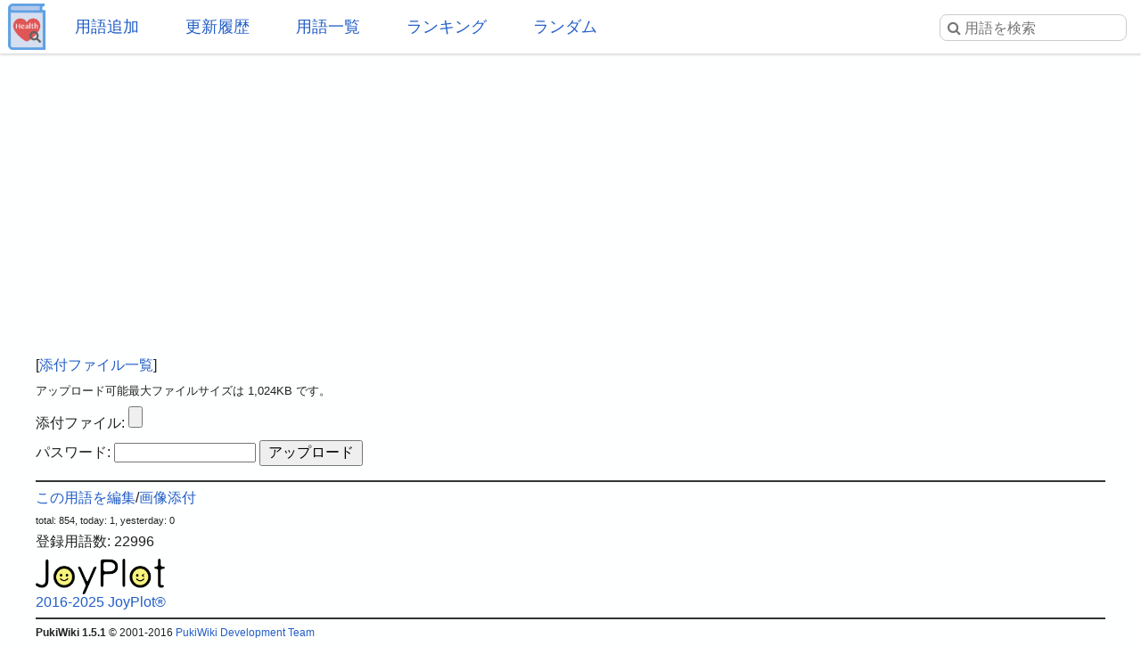

--- FILE ---
content_type: text/html; charset=utf-8
request_url: https://www.google.com/recaptcha/api2/aframe
body_size: 266
content:
<!DOCTYPE HTML><html><head><meta http-equiv="content-type" content="text/html; charset=UTF-8"></head><body><script nonce="1uy6AAI77dOREgP7wHCseA">/** Anti-fraud and anti-abuse applications only. See google.com/recaptcha */ try{var clients={'sodar':'https://pagead2.googlesyndication.com/pagead/sodar?'};window.addEventListener("message",function(a){try{if(a.source===window.parent){var b=JSON.parse(a.data);var c=clients[b['id']];if(c){var d=document.createElement('img');d.src=c+b['params']+'&rc='+(localStorage.getItem("rc::a")?sessionStorage.getItem("rc::b"):"");window.document.body.appendChild(d);sessionStorage.setItem("rc::e",parseInt(sessionStorage.getItem("rc::e")||0)+1);localStorage.setItem("rc::h",'1765322533616');}}}catch(b){}});window.parent.postMessage("_grecaptcha_ready", "*");}catch(b){}</script></body></html>